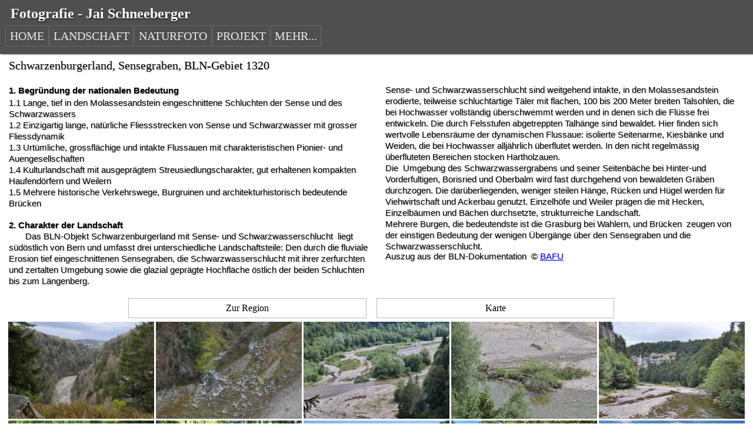

--- FILE ---
content_type: text/html
request_url: http://www.maelduin.ch/bln/mittelland/1320_Sensegraben.html
body_size: 7362
content:
<!doctype html><html><head><meta charset="utf-8"><title>BLN-Landschaft Schwarzenburgerland</title><meta name="description" content="Fotogalerie-Seiten mit BLN-Landschaften"><meta name="keywords" content="Fotografie, Naturfotografie, Landschaft, BLN,Schwarzenburgerland, Sensegraben, Schwarzwassergraben"><meta name="author" content="Jai Schneeberger"><meta name="categories" content="Fotografie, Naturfotografie, Landschaft, BLN"><meta name="generator" content="WYSIWYG Web Builder 12 - http://www.wysiwygwebbuilder.com"><meta name="viewport" content="width=device-width, initial-scale=1.0"><style>body{background-color:#FFFFFF;color:#000000;font-family:Arial;font-weight:normal;font-size:13px;line-height:1.1875;margin:0;padding:0;}</style><link href="Prod_05.css" rel="stylesheet"><style>#wb_SpacerGrid1{clear:both;position:relative;table-layout:fixed;display:table;text-align:center;width:100%;background-color:transparent;background-image:none;border:0px #CCCCCC solid;-webkit-box-sizing:border-box;-moz-box-sizing:border-box;box-sizing:border-box;}#SpacerGrid1{-webkit-box-sizing:border-box;-moz-box-sizing:border-box;box-sizing:border-box;padding:0px 0px 0px 0px;margin-right:auto;margin-left:auto;}#SpacerGrid1 .row{margin-right:0;margin-left:0;}#SpacerGrid1 > .row > .col-1{-webkit-box-sizing:border-box;-moz-box-sizing:border-box;box-sizing:border-box;font-size:0px;min-height:1px;padding-right:0px;padding-left:0px;position:relative;}#SpacerGrid1 > .row > .col-1{float:left;}#SpacerGrid1 > .row > .col-1{background-color:transparent;background-image:none;width:100%;text-align:left;}#SpacerGrid1:before,#SpacerGrid1:after,#SpacerGrid1 .row:before,#SpacerGrid1 .row:after{display:table;content:" ";}#SpacerGrid1:after,#SpacerGrid1 .row:after{clear:both;}@media (max-width: 480px){#SpacerGrid1 > .row > .col-1{float:none;width:100%;}}#wb_FootGrid1{clear:both;position:relative;table-layout:fixed;display:table;text-align:center;width:100%;background-color:transparent;background-image:none;border:0px #CCCCCC solid;-webkit-box-sizing:border-box;-moz-box-sizing:border-box;box-sizing:border-box;margin:15px 0px 0px 0px;margin-right:auto;margin-left:auto;max-width:1280px;}#FootGrid1{-webkit-box-sizing:border-box;-moz-box-sizing:border-box;box-sizing:border-box;padding:0px 15px 0px 15px;margin-right:auto;margin-left:auto;}#FootGrid1 .row{margin-right:-15px;margin-left:-15px;}#FootGrid1 > .row > .col-1,#FootGrid1 > .row > .col-2{-webkit-box-sizing:border-box;-moz-box-sizing:border-box;box-sizing:border-box;font-size:0px;min-height:1px;padding-right:15px;padding-left:15px;position:relative;}#FootGrid1 > .row > .col-1,#FootGrid1 > .row > .col-2{float:left;}#FootGrid1 > .row > .col-1{background-color:transparent;background-image:none;width:50%;text-align:left;}#FootGrid1 > .row > .col-2{background-color:transparent;background-image:none;width:50%;text-align:center;}#FootGrid1:before,#FootGrid1:after,#FootGrid1 .row:before,#FootGrid1 .row:after{display:table;content:" ";}#FootGrid1:after,#FootGrid1 .row:after{clear:both;}@media (max-width: 600px){#FootGrid1 > .row > .col-1,#FootGrid1 > .row > .col-2{float:none;width:100%;}}#wb_Text_footer div{text-align:right;white-space:nowrap;}#wb_TitelGrid1{clear:both;position:relative;table-layout:fixed;display:table;text-align:center;width:100%;background-color:transparent;background-image:none;border:0px #CCCCCC solid;-webkit-box-sizing:border-box;-moz-box-sizing:border-box;box-sizing:border-box;margin-right:auto;margin-left:auto;max-width:1280px;}#TitelGrid1{-webkit-box-sizing:border-box;-moz-box-sizing:border-box;box-sizing:border-box;padding:10px 15px 10px 15px;margin-right:auto;margin-left:auto;}#TitelGrid1 .row{margin-right:-15px;margin-left:-15px;}#TitelGrid1 > .row > .col-1{-webkit-box-sizing:border-box;-moz-box-sizing:border-box;box-sizing:border-box;font-size:0px;min-height:1px;padding-right:15px;padding-left:15px;position:relative;}#TitelGrid1 > .row > .col-1{float:left;}#TitelGrid1 > .row > .col-1{background-color:transparent;background-image:none;width:100%;text-align:left;}#TitelGrid1:before,#TitelGrid1:after,#TitelGrid1 .row:before,#TitelGrid1 .row:after{display:table;content:" ";}#TitelGrid1:after,#TitelGrid1 .row:after{clear:both;}@media (max-width: 2600px){#TitelGrid1 > .row > .col-1{float:none;width:100%;}}#wb_LayoutGrid4{clear:both;position:relative;table-layout:fixed;display:table;text-align:center;width:100%;background-color:#FFFFFF;background-image:none;border:0px #CCCCCC solid;-webkit-box-sizing:border-box;-moz-box-sizing:border-box;box-sizing:border-box;}#LayoutGrid4{-webkit-box-sizing:border-box;-moz-box-sizing:border-box;box-sizing:border-box;padding:0px 15px 0px 15px;margin-right:auto;margin-left:auto;}#LayoutGrid4 .row{margin-right:-15px;margin-left:-15px;}#LayoutGrid4 > .row > .col-1{-webkit-box-sizing:border-box;-moz-box-sizing:border-box;box-sizing:border-box;font-size:0px;min-height:1px;padding-right:15px;padding-left:15px;position:relative;}#LayoutGrid4 > .row > .col-1{float:left;}#LayoutGrid4 > .row > .col-1{background-color:transparent;background-image:none;width:100%;text-align:left;}#LayoutGrid4:before,#LayoutGrid4:after,#LayoutGrid4 .row:before,#LayoutGrid4 .row:after{display:table;content:" ";}#LayoutGrid4:after,#LayoutGrid4 .row:after{clear:both;}@media (max-width: 480px){#LayoutGrid4 > .row > .col-1{float:none;width:100%;}}#wb_Titel div{text-align:left;}#wb_BLNtextGrid{clear:both;position:relative;table-layout:fixed;display:table;text-align:center;width:100%;background-color:transparent;background-image:none;border:0px #CCCCCC solid;-webkit-box-sizing:border-box;-moz-box-sizing:border-box;box-sizing:border-box;margin-right:auto;margin-left:auto;max-width:1280px;}#BLNtextGrid{-webkit-box-sizing:border-box;-moz-box-sizing:border-box;box-sizing:border-box;padding:10px 15px 10px 15px;margin-right:auto;margin-left:auto;}#BLNtextGrid .row{margin-right:-15px;margin-left:-15px;}#BLNtextGrid > .row > .col-1,#BLNtextGrid > .row > .col-2{-webkit-box-sizing:border-box;-moz-box-sizing:border-box;box-sizing:border-box;font-size:0px;min-height:1px;padding-right:15px;padding-left:15px;position:relative;}#BLNtextGrid > .row > .col-1,#BLNtextGrid > .row > .col-2{float:left;}#BLNtextGrid > .row > .col-1{background-color:transparent;background-image:none;width:50%;text-align:left;}#BLNtextGrid > .row > .col-2{background-color:transparent;background-image:none;width:50%;text-align:left;}#BLNtextGrid:before,#BLNtextGrid:after,#BLNtextGrid .row:before,#BLNtextGrid .row:after{display:table;content:" ";}#BLNtextGrid:after,#BLNtextGrid .row:after{clear:both;}@media (max-width: 800px){#BLNtextGrid > .row > .col-1,#BLNtextGrid > .row > .col-2{float:none;width:100%;}}#wb_LayoutGrid1{clear:both;position:relative;table-layout:fixed;display:table;text-align:center;width:100%;background-color:transparent;background-image:none;border:0px #CCCCCC solid;-webkit-box-sizing:border-box;-moz-box-sizing:border-box;box-sizing:border-box;margin-right:auto;margin-left:auto;max-width:1280px;}#LayoutGrid1{-webkit-box-sizing:border-box;-moz-box-sizing:border-box;box-sizing:border-box;padding:0px 5px 0px 5px;margin-right:auto;margin-left:auto;}#LayoutGrid1 .row{margin-right:-5px;margin-left:-5px;}#LayoutGrid1 > .row > .col-1,#LayoutGrid1 > .row > .col-2,#LayoutGrid1 > .row > .col-3{-webkit-box-sizing:border-box;-moz-box-sizing:border-box;box-sizing:border-box;font-size:0px;min-height:1px;padding-right:5px;padding-left:5px;position:relative;}#LayoutGrid1 > .row > .col-1,#LayoutGrid1 > .row > .col-2,#LayoutGrid1 > .row > .col-3{float:left;}#LayoutGrid1 > .row > .col-1{background-color:transparent;background-image:none;width:16.66666667%;text-align:left;}#LayoutGrid1 > .row > .col-2{background-color:transparent;background-image:none;width:66.66666667%;text-align:left;}#LayoutGrid1 > .row > .col-3{background-color:transparent;background-image:none;width:16.66666667%;text-align:left;}#LayoutGrid1:before,#LayoutGrid1:after,#LayoutGrid1 .row:before,#LayoutGrid1 .row:after{display:table;content:" ";}#LayoutGrid1:after,#LayoutGrid1 .row:after{clear:both;}@media (max-width: 180px){#LayoutGrid1 > .row > .col-1,#LayoutGrid1 > .row > .col-2,#LayoutGrid1 > .row > .col-3{float:none;width:100%;}}#wb_CollageGrid1{clear:both;position:relative;table-layout:fixed;display:table;text-align:center;width:100%;background-color:transparent;background-image:none;border:0px #CCCCCC solid;-webkit-box-sizing:border-box;-moz-box-sizing:border-box;box-sizing:border-box;margin-right:auto;margin-left:auto;max-width:1280px;}#CollageGrid1{-webkit-box-sizing:border-box;-moz-box-sizing:border-box;box-sizing:border-box;padding:0px 10px 0px 10px;margin-right:auto;margin-left:auto;}#CollageGrid1 .row{margin-right:-10px;margin-left:-10px;}#CollageGrid1 > .row > .col-1{-webkit-box-sizing:border-box;-moz-box-sizing:border-box;box-sizing:border-box;font-size:0px;min-height:1px;padding-right:10px;padding-left:10px;position:relative;}#CollageGrid1 > .row > .col-1{float:left;}#CollageGrid1 > .row > .col-1{background-color:transparent;background-image:none;width:100%;text-align:left;}#CollageGrid1:before,#CollageGrid1:after,#CollageGrid1 .row:before,#CollageGrid1 .row:after{display:table;content:" ";}#CollageGrid1:after,#CollageGrid1 .row:after{clear:both;}@media (max-width: 600px){#CollageGrid1 > .row > .col-1{float:none;width:100%;}}#wb_BlankText1 div{text-align:left;}#Breadcrumb1{padding:8px 15px 8px 15px;list-style:none;background-color:#F5F5F5;background-image:none;border:1px #C0C0C0 solid;border-radius:4px;font-family:Arial;font-weight:normal;font-size:0;text-align:left;}#Breadcrumb1 > li{display:inline-block;font-size:13px;}#Breadcrumb1 a{color:#337AB7;text-decoration:none;}#Breadcrumb1 a:hover{color:#23527C;text-decoration:underline;}#Breadcrumb1 > .active{color:#777777;}#Breadcrumb1 > li + li:before{content:"/";padding:0 5px;color:#C0C0C0;}#Layer2{background-color:#303030;background-image:none;-moz-box-shadow:2px 0px 3px #303030;-webkit-box-shadow:2px 0px 3px #303030;box-shadow:2px 0px 3px #303030;opacity:0.85;}#wb_Titel2 div{text-align:left;}#wb_CssMenu2{border:0px #C0C0C0 solid;background-color:transparent;}#wb_CssMenu2 ul{list-style-type:none;margin:0;padding:0;}#wb_CssMenu2 li{float:left;margin:0;padding:0px 3px 0px 0px;}#wb_CssMenu2 a{display:block;float:left;color:#E6E6E6;border:1px #303030 solid;background-color:transparent;background-image:none;font-family:Verdana;font-weight:normal;font-size:20px;font-style:normal;text-decoration:none;height:32px;line-height:32px;padding:0px 6px 0px 6px;vertical-align:middle;text-align:left;-moz-box-shadow:0px 0px 1px #E6E6E6;-webkit-box-shadow:0px 0px 1px #E6E6E6;box-shadow:0px 0px 1px #E6E6E6;}#wb_CssMenu2 li:hover a,#wb_CssMenu2 a:hover,#wb_CssMenu2 .active{color:#FFFFFF;background-color:transparent;background-image:none;border:1px #E6E6E6 solid;}#wb_CssMenu2 li.firstmain{padding-left:0px;}#wb_CssMenu2 li.lastmain{padding-right:0px;}#wb_CssMenu2 li:hover,#wb_CssMenu2 li a:hover{position:relative;}#wb_CssMenu2 a.withsubmenu{padding:0 5px 0 5px;background-image:none;}#wb_CssMenu2 li:hover a.withsubmenu,#wb_CssMenu2 a.withsubmenu:hover{background-image:none;}#wb_CssMenu2 ul ul{position:absolute;left:0;top:0;visibility:hidden;width:150px;height:auto;border:none;background-color:transparent;-moz-box-shadow:0px 0px 1px #E6E6E6;-webkit-box-shadow:0px 0px 1px #E6E6E6;box-shadow:0px 0px 1px #E6E6E6;}#wb_CssMenu2 ul :hover ul{left:0px;top:34px;padding-top:0px;visibility:visible;}#wb_CssMenu2 .firstmain:hover ul{left:0px;}#wb_CssMenu2 li li{width:150px;padding:0 0px 0px 0px;border:0px #C0C0C0 solid;border-width:0 0px;}#wb_CssMenu2 li li.firstitem{border-top:0px #C0C0C0 solid;}#wb_CssMenu2 li li.lastitem{border-bottom:0px #C0C0C0 solid;}#wb_CssMenu2 ul ul a,#wb_CssMenu2 ul :hover ul a{float:none;margin:0;width:136px;height:auto;white-space:normal;padding:7px 6px 7px 6px;background-color:#E6E6E6;background-image:none;border:1px #303030 solid;color:#333333;font-family:Verdana;font-weight:normal;font-size:16px;font-style:normal;line-height:16px;text-align:left;text-decoration:none;-moz-box-shadow:none;-webkit-box-shadow:none;box-shadow:none;}#wb_CssMenu2 ul :hover ul .firstitem a{margin-top:0px;}#wb_CssMenu2 ul ul :hover a,#wb_CssMenu2 ul ul a:hover,#wb_CssMenu2 ul ul :hover ul :hover a,#wb_CssMenu2 ul ul :hover ul a:hover{background-color:#303030;background-image:none;border:1px #E6E6E6 solid;color:#FFFFFF;}#wb_CssMenu2 br{clear:both;font-size:1px;height:0;line-height:0;}#wb_ResponsiveMenu1{display:block;font-family:Verdana;font-weight:normal;text-align:left;width:100%;}#ResponsiveMenu1{background-color:#303030;height:38px;}#wb_ResponsiveMenu1 ul{list-style:none;margin:0;padding:0;position:relative;}#wb_ResponsiveMenu1 ul:after{clear:both;content:"";display:block;}#wb_ResponsiveMenu1 ul li{background-color:#303030;display:list-item;float:left;list-style:none;z-index:9999;}#wb_ResponsiveMenu1 ul li i{font-size:4px;width:4px;}#wb_ResponsiveMenu1 ul li a{color:#F5F5F5;font-family:Verdana;font-weight:normal;font-size:19px;font-style:normal;padding:6px 20px 6px 24px;text-align:center;text-decoration:none;}#wb_ResponsiveMenu1 > ul > li > a{height:26px;}.ResponsiveMenu1 a{display:block;}#wb_ResponsiveMenu1 li a:hover,#wb_ResponsiveMenu1 li .active{background-color:#000000;color:#FFFFFF;}#wb_ResponsiveMenu1 ul ul{display:none;position:absolute;top:38px;}#wb_ResponsiveMenu1 ul li:hover > ul{display:list-item;}#wb_ResponsiveMenu1 ul ul li{background-color:#7A7A7A;color:#FFFFFF;float:none;position:relative;width:230px;}#wb_ResponsiveMenu1 ul ul li a:hover,#wb_ResponsiveMenu1 ul ul li .active{background-color:#CCCCCC;color:#424242;}#wb_ResponsiveMenu1 ul ul li i{margin-right:1px;vertical-align:middle;}#wb_ResponsiveMenu1 ul ul li a{color:#FFFFFF;padding:6px 20px 6px 20px;text-align:left;vertical-align:middle;}#wb_ResponsiveMenu1 ul ul ul li{left:230px;position:relative;top:-38px;}#wb_ResponsiveMenu1 .arrow-down{display:inline-block;width:0;height:0;margin-left:2px;vertical-align:middle;border-top:4px solid #F5F5F5;border-right:4px solid transparent;border-left:4px solid transparent;border-bottom:0 dotted;}#wb_ResponsiveMenu1 .arrow-left{display:inline-block;width:0;height:0;margin-left:4px;vertical-align:middle;border-left:4px solid #FFFFFF;border-top:4px solid transparent;border-bottom:4px solid transparent;border-right:0 dotted;}#wb_ResponsiveMenu1 li a:hover .arrow-down{border-top-color:#FFFFFF;}#wb_ResponsiveMenu1 ul ul li a:hover .arrow-left,#wb_ResponsiveMenu1 ul ul li .active .arrow-left{border-left-color:#424242;}#wb_ResponsiveMenu1 .toggle,[id^=ResponsiveMenu1-submenu]{display:none;}@media all and (max-width:2600px){#wb_ResponsiveMenu1{margin:0;text-align:left;}#wb_ResponsiveMenu1 ul li a,#wb_ResponsiveMenu1 .toggle{font-size:19px;font-weight:normal;font-style:normal;padding:6px 20px 6px 20px;}#wb_ResponsiveMenu1 .toggle + a{display:none  !important;}.ResponsiveMenu1{display:none;z-index:9999;}#ResponsiveMenu1{background-color:transparent;}#wb_ResponsiveMenu1 > ul > li > a{height:auto;}#wb_ResponsiveMenu1 .toggle{display:block;background-color:#303030;color:#F5F5F5;padding:0px 20px 0px 20px;line-height:35px;text-decoration:none;border:none;}#wb_ResponsiveMenu1 .toggle:hover{background-color:#000000;color:#FFFFFF;}[id^=ResponsiveMenu1-submenu]:checked + ul{display:block  !important;}#ResponsiveMenu1-title{height:38px;line-height:38px  !important;text-align:center;}#wb_ResponsiveMenu1 ul li{display:block;width:100%;}#wb_ResponsiveMenu1 ul ul .toggle,#wb_ResponsiveMenu1 ul ul a{padding:0 40px;}#wb_ResponsiveMenu1 a:hover,#wb_ResponsiveMenu1 ul ul ul a{background-color:#7A7A7A;color:#FFFFFF;}#wb_ResponsiveMenu1 ul li ul li .toggle,#wb_ResponsiveMenu1 ul ul a{background-color:#7A7A7A;color:#FFFFFF;}#wb_ResponsiveMenu1 ul ul ul a{padding:6px 20px 6px 60px;}#wb_ResponsiveMenu1 ul li a{text-align:left;}#wb_ResponsiveMenu1 ul li a br{display:none;}#wb_ResponsiveMenu1 ul li i{margin-right:1px;}#wb_ResponsiveMenu1 ul ul{float:none;position:static;}#wb_ResponsiveMenu1 ul ul li:hover > ul,#wb_ResponsiveMenu1 ul li:hover > ul{display:none;}#wb_ResponsiveMenu1 ul ul li{display:block;width:100%;}#wb_ResponsiveMenu1 ul ul ul li{position:static;}#ResponsiveMenu1-icon{display:block;position:absolute;left:24px;top:7px;}#ResponsiveMenu1-icon span{display:block;margin-top:4px;height:2px;background-color:#F5F5F5;color:#F5F5F5;width:24px;}#wb_ResponsiveMenu1 ul li ul li .toggle:hover{background-color:#CCCCCC;color:#424242;}#wb_ResponsiveMenu1 .toggle .arrow-down{border-top-color:#F5F5F5;}#wb_ResponsiveMenu1 .toggle:hover .arrow-down,#wb_ResponsiveMenu1 li .active .arrow-down{border-top-color:#FFFFFF;}#wb_ResponsiveMenu1 ul li ul li .toggle .arrow-down{border-top-color:#FFFFFF;}#wb_ResponsiveMenu1 ul li ul li .toggle:hover .arrow-down,#wb_ResponsiveMenu1 ul li ul li .active .arrow-down{border-top-color:#424242;}}#wb_SpacerGrid2{clear:both;position:relative;table-layout:fixed;display:none;text-align:center;width:100%;background-color:#FFFFFF;background-image:none;border:0px #CCCCCC solid;-webkit-box-sizing:border-box;-moz-box-sizing:border-box;box-sizing:border-box;}#SpacerGrid2{-webkit-box-sizing:border-box;-moz-box-sizing:border-box;box-sizing:border-box;padding:10px 15px 10px 15px;margin-right:auto;margin-left:auto;}#SpacerGrid2 .row{margin-right:-15px;margin-left:-15px;}#SpacerGrid2 > .row > .col-1{-webkit-box-sizing:border-box;-moz-box-sizing:border-box;box-sizing:border-box;font-size:0px;min-height:1px;padding-right:15px;padding-left:15px;position:relative;}#SpacerGrid2 > .row > .col-1{float:left;}#SpacerGrid2 > .row > .col-1{background-color:transparent;background-image:none;width:100%;text-align:left;}#SpacerGrid2:before,#SpacerGrid2:after,#SpacerGrid2 .row:before,#SpacerGrid2 .row:after{display:table;content:" ";}#SpacerGrid2:after,#SpacerGrid2 .row:after{clear:both;}@media (max-width: 600px){#SpacerGrid2 > .row > .col-1{float:none;width:100%;}}#wb_Text1{background-color:transparent;background-image:none;border:0px #000000 solid;padding:0;margin:0;text-align:left;}#wb_Text1 div{text-align:left;}#wb_BLNMenu2{border:0px #C0C0C0 solid;background-color:transparent;margin:10px 0px 6px 0px;}#wb_BLNMenu2 ul{list-style-type:none;margin:0;padding:0;}#wb_BLNMenu2 li{float:left;margin:0;padding:0px 0px 0px 0px;width:49.99%;}#wb_BLNMenu2 a{display:block;float:left;color:#000000;border:1px #BEBEBE solid;background-color:#FFFFFF;background-image:none;font-family:Tahoma;font-weight:normal;font-size:16px;font-style:normal;text-decoration:none;width:92.64%;height:32px;padding:0px 6px 0px 6px;vertical-align:middle;line-height:32px;text-align:center;-moz-box-shadow:0px 0px 1px #E6E6E6;-webkit-box-shadow:0px 0px 1px #E6E6E6;box-shadow:0px 0px 1px #E6E6E6;}#wb_BLNMenu2 li:hover a,#wb_BLNMenu2 a:hover{color:#000000;background-color:#A9A9A9;background-image:none;border:1px #606060 solid;}#wb_BLNMenu2 li.firstmain{padding-left:0px;}#wb_BLNMenu2 li.lastmain{padding-right:0px;}#wb_BLNMenu2 br{clear:both;font-size:1px;height:0;line-height:0;}#wb_Text2 div{text-align:left;white-space:nowrap;}#wb_Text3 div{text-align:left;white-space:nowrap;}#PageFooter1{background-color:#F5F5F5;background-image:none;-moz-box-sizing:border-box;box-sizing:border-box;}#wb_BLNMenu2{display:inline-block;width:100%;z-index:6;}#wb_uid1{color:#000000;font-family:Verdana;font-size:20px;}#wb_uid2{color:#000000;font-family:Arial;font-size:15px;line-height:22px;}#wb_uid3{color:#000000;font-family:Times New Roman;font-size:15px;line-height:19px;}#wb_Extension1{display:inline-block;width:100%;z-index:7;}#wb_uid4{color:#000000;font-family:Arial;font-size:15px;line-height:19px;}#wb_uid5{color:#000000;font-family:Arial;font-size:15px;line-height:18px;}#Layer2{position:fixed;text-align:left;left:0px;top:0px;width:2100px;height:92px;z-index:11;}#wb_uid6{color:#000000;font-family:Arial;font-size:15px;line-height:19px;}#wb_uid7{color:#000000;font-family:Arial;font-size:15px;line-height:19px;}#wb_uid8{color:#000000;font-family:Arial;font-size:15px;line-height:16px;}#wb_uid10{color:#FFFFFF;font-family:Verdana;font-size:21px;}#wb_uid9{color:#FFFFFF;font-family:Palatino Linotype;font-size:24px;}#wb_uid11{color:#000000;font-family:Arial;font-size:13px;height:100%;}#wb_Titel2{position:absolute;left:0px;top:9px;width:400px;height:32px;z-index:9;}#PageFooter1{display:inline-block;position:relative;overflow:hidden;text-align:left;width:100%;height:66px;z-index:23;}#wb_CssMenu2{position:absolute;left:10px;top:44px;width:645px;height:42px;z-index:10;}#wb_Breadcrumb1{display:inline-block;width:100%;height:100%;z-index:13;vertical-align:top;}#wb_ResponsiveMenu1{position:absolute;left:512px;top:10px;width:161px;height:38px;visibility:hidden;z-index:8;}#wb_uid0{color:#000000;font-family:Arial;font-size:13px;}@media only screen and (max-width: 700px){body{background-color:#FFFFFF;background-image:none;}#wb_SpacerGrid1{visibility:visible;display:table;}#wb_SpacerGrid1{margin-top:0px;margin-bottom:0px;}#SpacerGrid1{padding:0px 0px 0px 0px;}#SpacerGrid1 .row{margin-right:-0px;margin-left:-0px;}#SpacerGrid1 > .row > .col-1{padding-right:0px;padding-left:0px;}#SpacerGrid1 > .row > .col-1{display:block;width:100%;text-align:left;}#wb_FootGrid1{visibility:visible;display:table;}#wb_FootGrid1{margin-top:15px;margin-bottom:0px;}#FootGrid1{padding:0px 0px 0px 0px;}#FootGrid1 .row{margin-right:-0px;margin-left:-0px;}#FootGrid1 > .row > .col-1,#FootGrid1 > .row > .col-2{padding-right:0px;padding-left:0px;}#FootGrid1 > .row > .col-1{display:block;width:58.33333333%;text-align:left;}#FootGrid1 > .row > .col-2{display:block;width:41.66666667%;text-align:center;}#wb_Text_footer{visibility:visible;display:block;}#wb_Text_footer{margin:10px 0px 0px 0px;padding:10px 0px 10px 0px;}#wb_TitelGrid1{visibility:visible;display:table;}#wb_TitelGrid1{margin-top:0px;margin-bottom:0px;}#TitelGrid1{padding:10px 15px 10px 15px;}#TitelGrid1 .row{margin-right:-15px;margin-left:-15px;}#TitelGrid1 > .row > .col-1{padding-right:15px;padding-left:15px;}#TitelGrid1 > .row > .col-1{display:block;width:100%;text-align:left;}#wb_LayoutGrid4{visibility:visible;display:table;font-size:13px;}#wb_LayoutGrid4{margin-top:0px;margin-bottom:0px;}#LayoutGrid4{padding:0px 15px 0px 15px;}#LayoutGrid4 .row{margin-right:-15px;margin-left:-15px;}#LayoutGrid4 > .row > .col-1{padding-right:15px;padding-left:15px;}#LayoutGrid4 > .row > .col-1{display:block;width:100%;text-align:left;}#wb_Titel{visibility:visible;display:block;}#wb_Titel{margin:0px 0px 0px 0px;padding:0px 0px 0px 0px;}#wb_BLNtextGrid{visibility:visible;display:table;font-size:13px;}#wb_BLNtextGrid{margin-top:0px;margin-bottom:0px;}#BLNtextGrid{padding:10px 15px 10px 15px;}#BLNtextGrid .row{margin-right:-15px;margin-left:-15px;}#BLNtextGrid > .row > .col-1,#BLNtextGrid > .row > .col-2{padding-right:15px;padding-left:15px;}#BLNtextGrid > .row > .col-1{display:block;width:100%;text-align:left;}#BLNtextGrid > .row > .col-2{display:block;width:100%;text-align:left;}#wb_LayoutGrid1{visibility:visible;display:table;font-size:13px;}#wb_LayoutGrid1{margin-top:0px;margin-bottom:0px;}#LayoutGrid1{padding:0px 5px 0px 5px;}#LayoutGrid1 .row{margin-right:-5px;margin-left:-5px;}#LayoutGrid1 > .row > .col-1,#LayoutGrid1 > .row > .col-2,#LayoutGrid1 > .row > .col-3{padding-right:5px;padding-left:5px;}#LayoutGrid1 > .row > .col-1{display:block;width:8.33333333%;text-align:left;}#LayoutGrid1 > .row > .col-2{display:block;width:83.33333333%;text-align:left;}#LayoutGrid1 > .row > .col-3{display:block;width:8.33333333%;text-align:left;}#wb_CollageGrid1{visibility:visible;display:table;font-size:13px;}#wb_CollageGrid1{margin-top:0px;margin-bottom:0px;}#CollageGrid1{padding:0px 10px 0px 10px;}#CollageGrid1 .row{margin-right:-10px;margin-left:-10px;}#CollageGrid1 > .row > .col-1{padding-right:10px;padding-left:10px;}#CollageGrid1 > .row > .col-1{display:block;width:100%;text-align:left;}#wb_BlankText1{visibility:visible;display:block;}#wb_BlankText1{margin:0px 0px 0px 0px;padding:0px 0px 0px 0px;}#wb_Breadcrumb1{width:380px;height:33px;visibility:visible;display:inline-block;}#MasterObjects1{left:0px;top:0px;width:700px;height:92px;visibility:visible;display:inline;}#Layer2{width:700px;height:92px;visibility:visible;display:inline;font-size:13px;border:0px #303030 solid;-moz-box-shadow:2px 1px 3px #303030;-webkit-box-shadow:2px 1px 3px #303030;box-shadow:2px 1px 3px #303030;}#wb_Titel2{left:0px;top:10px;width:390px;height:32px;visibility:visible;display:inline;}#wb_Titel2{margin:0px 0px 0px 0px;padding:0px 0px 0px 0px;}#wb_CssMenu2{left:10px;top:40px;width:690px;height:42px;visibility:hidden;display:none;}#wb_CssMenu2 li{}#wb_CssMenu2 a{color:#FFFFFF;border:0px #FFFFFF none;background-color:#FFFFFF;background-image:none;font-family:Arial;font-weight:normal;font-size:8px;font-style:normal;text-decoration:none;height:32px;line-height:32px;}#wb_CssMenu2 li:hover a,#wb_CssMenu2 a:hover,#wb_CssMenu2 .active{color:#FFFFFF;background-color:#FFFFFF;background-image:none;border:1px #FFFFFF none;}#wb_CssMenu2 a.withsubmenu{padding:0 5px 0 5px;}#wb_CssMenu2 ul :hover ul{left:0px;top:34px;padding-top:0px;visibility:visible;}#wb_CssMenu2 .firstmain:hover ul{left:0px;}#wb_CssMenu2 li li{width:150px;}#wb_CssMenu2 ul ul a,#wb_CssMenu2 ul :hover ul a{width:136px;padding:11px 6px 11px 6px;background-color:#FFFFFF;border:1px #FFFFFF solid;color:#FFFFFF;font-family:;font-weight:normal;font-size:8px;font-style:normal;line-height:8px;text-decoration:none;}#wb_CssMenu2 ul ul :hover a,#wb_CssMenu2 ul ul a:hover,#wb_CssMenu2 ul ul :hover ul :hover a,#wb_CssMenu2 ul ul :hover ul a:hover{background-color:#FFFFFF;border:1px #FFFFFF solid;color:#FFFFFF;}#wb_ResponsiveMenu1{left:0px;top:46px;width:266px;height:38px;visibility:visible;display:inline;}#wb_ResponsiveMenu1 ul ul li{background-color:#606060;color:#FFFFFF;}#wb_ResponsiveMenu1 ul ul li a{color:#FFFFFF;}#wb_ResponsiveMenu1 .arrow-left{border-left:4px solid #FFFFFF;}#wb_ResponsiveMenu1 ul ul li a:hover,#wb_ResponsiveMenu1 ul ul li .active{background-color:#191919;color:#FFFFFF;}#wb_ResponsiveMenu1 ul ul li a:hover .arrow-left,#wb_ResponsiveMenu1 ul ul li .active .arrow-left{border-left-color:#FFFFFF;}#wb_ResponsiveMenu1 a:hover,#wb_ResponsiveMenu1 ul ul ul a{background-color:#606060;color:#FFFFFF;}#wb_ResponsiveMenu1 ul li ul li .toggle,#wb_ResponsiveMenu1 ul ul a{background-color:#606060;color:#FFFFFF;}#wb_ResponsiveMenu1 ul li ul li .toggle .arrow-down{border-top-color:#FFFFFF;}#wb_ResponsiveMenu1 ul li ul li .toggle:hover{background-color:#191919;color:#FFFFFF;}#wb_ResponsiveMenu1 ul li ul li .toggle:hover .arrow-down,#wb_ResponsiveMenu1 ul li ul li .active .arrow-down{border-top-color:#FFFFFF;}#wb_SpacerGrid2{visibility:visible;display:table;}#wb_SpacerGrid2{margin-top:0px;margin-bottom:0px;}#SpacerGrid2{padding:10px 15px 10px 15px;}#SpacerGrid2 .row{margin-right:-15px;margin-left:-15px;}#SpacerGrid2 > .row > .col-1{padding-right:15px;padding-left:15px;}#SpacerGrid2 > .row > .col-1{display:block;width:100%;text-align:left;}#wb_Text1{visibility:visible;display:block;}#wb_Text1{margin:0px 0px 0px 0px;padding:0px 0px 0px 0px;}#wb_BLNMenu2{visibility:visible;display:inline-block;}#wb_BLNMenu2 li{width:49.99%;}#wb_BLNMenu2 a{color:#000000;border:1px #BEBEBE solid;background-color:#FFFFFF;background-image:none;font-family:Tahoma;font-weight:normal;font-size:16px;font-style:normal;text-decoration:none;width:89.79%;height:32px;padding:0px 6px 0px 6px;line-height:32px;-moz-box-shadow:0px 0px 1px #E6E6E6;-webkit-box-shadow:0px 0px 1px #E6E6E6;box-shadow:0px 0px 1px #E6E6E6;}#wb_BLNMenu2 li:hover a,#wb_BLNMenu2 a:hover{color:#000000;background-color:#A9A9A9;background-image:none;border:1px #606060 solid;}#wb_Extension1{visibility:visible;display:block;}#wb_Text2{visibility:visible;display:block;}#wb_Text2{margin:0px 0px 10px 10px;padding:0px 0px 0px 0px;}#wb_Text3{visibility:visible;display:block;}#wb_Text3{margin:0px 0px 10px 10px;padding:0px 0px 0px 0px;}#PageFooter1{height:96px;visibility:visible;}#PageFooter1{width:100%;}}@media only screen and (max-width: 480px){body{background-color:#FFFFFF;background-image:none;}#wb_SpacerGrid1{visibility:visible;display:table;}#wb_SpacerGrid1{margin-top:0px;margin-bottom:0px;}#SpacerGrid1{padding:0px 0px 0px 0px;}#SpacerGrid1 .row{margin-right:-0px;margin-left:-0px;}#SpacerGrid1 > .row > .col-1{padding-right:0px;padding-left:0px;}#SpacerGrid1 > .row > .col-1{display:block;width:100%;text-align:left;}#wb_FootGrid1{visibility:visible;display:table;}#wb_FootGrid1{margin-top:15px;margin-bottom:0px;}#FootGrid1{padding:0px 0px 0px 0px;}#FootGrid1 .row{margin-right:-0px;margin-left:-0px;}#FootGrid1 > .row > .col-1,#FootGrid1 > .row > .col-2{padding-right:0px;padding-left:0px;}#FootGrid1 > .row > .col-1{display:block;width:100%;text-align:left;}#FootGrid1 > .row > .col-2{display:block;width:100%;text-align:center;}#wb_Text_footer{visibility:visible;display:block;}#wb_Text_footer{margin:10px 0px 0px 0px;padding:10px 0px 10px 0px;}#wb_TitelGrid1{visibility:visible;display:table;}#wb_TitelGrid1{margin-top:0px;margin-bottom:0px;}#TitelGrid1{padding:10px 15px 10px 15px;}#TitelGrid1 .row{margin-right:-15px;margin-left:-15px;}#TitelGrid1 > .row > .col-1{padding-right:15px;padding-left:15px;}#TitelGrid1 > .row > .col-1{display:block;width:100%;text-align:left;}#wb_LayoutGrid4{visibility:hidden;display:none;}#wb_LayoutGrid4{margin-top:0px;margin-bottom:0px;}#LayoutGrid4{padding:0px 15px 0px 15px;}#LayoutGrid4 .row{margin-right:-15px;margin-left:-15px;}#LayoutGrid4 > .row > .col-1{padding-right:15px;padding-left:15px;}#LayoutGrid4 > .row > .col-1{display:block;width:100%;text-align:left;}#wb_Titel{visibility:visible;display:block;}#wb_Titel{margin:0px 0px 0px 0px;padding:0px 0px 0px 0px;}#wb_BLNtextGrid{visibility:visible;display:table;}#wb_BLNtextGrid{margin-top:0px;margin-bottom:0px;}#BLNtextGrid{padding:10px 15px 10px 15px;}#BLNtextGrid .row{margin-right:-15px;margin-left:-15px;}#BLNtextGrid > .row > .col-1,#BLNtextGrid > .row > .col-2{padding-right:15px;padding-left:15px;}#BLNtextGrid > .row > .col-1{display:block;width:100%;text-align:left;}#BLNtextGrid > .row > .col-2{display:block;width:100%;text-align:left;}#wb_LayoutGrid1{visibility:visible;display:table;}#wb_LayoutGrid1{margin-top:0px;margin-bottom:0px;}#LayoutGrid1{padding:0px 5px 0px 5px;}#LayoutGrid1 .row{margin-right:-5px;margin-left:-5px;}#LayoutGrid1 > .row > .col-1,#LayoutGrid1 > .row > .col-2,#LayoutGrid1 > .row > .col-3{padding-right:5px;padding-left:5px;}#LayoutGrid1 > .row > .col-1{display:none;width:0;text-align:left;}#LayoutGrid1 > .row > .col-2{display:block;width:100%;text-align:left;}#LayoutGrid1 > .row > .col-3{display:none;width:0;text-align:left;}#wb_CollageGrid1{visibility:visible;display:table;}#wb_CollageGrid1{margin-top:0px;margin-bottom:0px;}#CollageGrid1{padding:0px 10px 0px 10px;}#CollageGrid1 .row{margin-right:-10px;margin-left:-10px;}#CollageGrid1 > .row > .col-1{padding-right:10px;padding-left:10px;}#CollageGrid1 > .row > .col-1{display:block;width:100%;text-align:left;}#wb_BlankText1{visibility:visible;display:block;}#wb_BlankText1{margin:0px 0px 0px 0px;padding:0px 0px 0px 0px;}#wb_Breadcrumb1{width:380px;height:33px;visibility:visible;display:inline-block;}#MasterObjects1{left:0px;top:0px;width:679px;height:93px;visibility:visible;display:inline;}#Layer2{width:679px;height:92px;visibility:visible;display:inline;font-size:8px;background-color:#303030;background-image:none;background-image:none;border:0px #CCCCCC solid;opacity:0.85;-moz-box-shadow:2px 0px 3px #303030;-webkit-box-shadow:2px 0px 3px #303030;box-shadow:2px 0px 3px #303030;}#wb_Titel2{left:0px;top:9px;width:390px;height:32px;visibility:visible;display:inline;}#wb_Titel2{margin:0px 0px 0px 0px;padding:0px 0px 0px 0px;}#wb_CssMenu2{left:10px;top:39px;width:669px;height:39px;visibility:hidden;display:none;}#wb_CssMenu2 li{}#wb_CssMenu2 a{color:#FFFFFF;border:0px #FFFFFF none;background-color:#FFFFFF;background-image:none;font-family:Arial;font-weight:normal;font-size:8px;font-style:normal;text-decoration:none;height:32px;line-height:32px;}#wb_CssMenu2 li:hover a,#wb_CssMenu2 a:hover,#wb_CssMenu2 .active{color:#FFFFFF;background-color:#FFFFFF;background-image:none;border:1px #FFFFFF none;}#wb_CssMenu2 a.withsubmenu{padding:0 5px 0 5px;}#wb_CssMenu2 ul :hover ul{left:0px;top:34px;padding-top:0px;visibility:visible;}#wb_CssMenu2 .firstmain:hover ul{left:0px;}#wb_CssMenu2 li li{width:150px;}#wb_CssMenu2 ul ul a,#wb_CssMenu2 ul :hover ul a{width:136px;padding:11px 6px 11px 6px;background-color:#FFFFFF;border:1px #FFFFFF solid;color:#FFFFFF;font-family:;font-weight:normal;font-size:8px;font-style:normal;line-height:8px;text-decoration:none;}#wb_CssMenu2 ul ul :hover a,#wb_CssMenu2 ul ul a:hover,#wb_CssMenu2 ul ul :hover ul :hover a,#wb_CssMenu2 ul ul :hover ul a:hover{background-color:#FFFFFF;border:1px #FFFFFF solid;color:#FFFFFF;}#wb_ResponsiveMenu1{left:0px;top:45px;width:265px;height:38px;visibility:visible;display:inline;}#wb_SpacerGrid2{visibility:visible;display:table;}#wb_SpacerGrid2{margin-top:0px;margin-bottom:0px;}#SpacerGrid2{padding:10px 15px 10px 15px;}#SpacerGrid2 .row{margin-right:-15px;margin-left:-15px;}#SpacerGrid2 > .row > .col-1{padding-right:15px;padding-left:15px;}#SpacerGrid2 > .row > .col-1{display:block;width:100%;text-align:left;}#wb_Text1{visibility:visible;display:block;}#wb_Text1{margin:0px 0px 0px 0px;padding:0px 0px 0px 0px;}#wb_BLNMenu2{visibility:visible;display:inline-block;}#wb_BLNMenu2 li{width:49.99%;}#wb_BLNMenu2 a{color:#000000;border:1px #BEBEBE solid;background-color:#FFFFFF;background-image:none;font-family:Tahoma;font-weight:normal;font-size:16px;font-style:normal;text-decoration:none;width:89.33%;height:32px;padding:0px 6px 0px 6px;line-height:32px;-moz-box-shadow:0px 0px 1px #E6E6E6;-webkit-box-shadow:0px 0px 1px #E6E6E6;box-shadow:0px 0px 1px #E6E6E6;}#wb_BLNMenu2 li:hover a,#wb_BLNMenu2 a:hover{color:#000000;background-color:#A9A9A9;background-image:none;border:1px #606060 solid;}#wb_Extension1{visibility:visible;display:block;}#wb_Text2{visibility:visible;display:block;}#wb_Text2{margin:0px 0px 0px 10px;padding:0px 0px 10px 0px;}#wb_Text3{visibility:visible;display:block;}#wb_Text3{margin:0px 0px 10px 10px;padding:0px 0px 0px 0px;}#PageFooter1{height:96px;visibility:visible;}#PageFooter1{width:100%;}}</style><script src="jquery-1.12.4.min.js"></script><link rel="stylesheet" href="unitegallery/unite-gallery.css"/><script src="unitegallery/unitegallery.min.js"></script><script src="unitegallery/ug-theme-tiles.js"></script><script>
$(document).ready(function()
{
   $("#wb_ResponsiveMenu1 ul li a").click(function(event)
   {
      $("#wb_ResponsiveMenu1 input").prop("checked", false);
   });
   $('#Extension1').unitegallery({ 
      slider_transition: 'fade',
      gallery_play_interval: 3000,
      lightbox_type: 'wide',
      theme_panel_position: 'bottom',
      thumb_width: 180,
      thumb_height: 120,
      strip_space_between_thumbs: 6,
      tile_enable_textpanel: true
   });
});
</script></head><body><div id="wb_SpacerGrid1"><div id="SpacerGrid1"><div class="row"><div class="col-1"><div id="wb_Text1"><span id="wb_uid0">&nbsp; <br><br><br><br><br>&nbsp; <br></span></div></div></div></div></div><div id="wb_TitelGrid1"><div id="TitelGrid1"><div class="row"><div class="col-1"><div id="wb_Titel" class="_shadow"><span id="wb_uid1">Schwarzenburgerland, Sensegraben, BLN-Gebiet 1320</span></div></div></div></div></div><div id="wb_BLNtextGrid"><div id="BLNtextGrid"><div class="row"><div class="col-1"><div id="wb_Text2" class="_shadow"><span id="wb_uid2"><strong>1. Begründung der nationalen Bedeutung </strong></span><span id="wb_uid3"><br></span><span id="wb_uid4">1.1 Lange, tief in den Molassesandstein eingeschnittene Schluchten der Sense und des Schwarzwassers<br>1.2 Einzigartig lange, natürliche Fliessstrecken von Sense und Schwarzwasser mit grosser Fliessdynamik<br>1.3 Urtümliche, grossflächige und intakte Flussauen mit charakteristischen Pionier- und Auengesellschaften<br>1.4 Kulturlandschaft mit ausgeprägtem Streusiedlungscharakter, gut erhaltenen kompakten Haufendörfern und Weilern<br>1.5 Mehrere historische Verkehrswege, Burgruinen und architekturhistorisch bedeutende Brücken <br><br></span><span id="wb_uid5"><strong>2. Charakter der Landschaft<br></strong></span><span id="wb_uid6">&nbsp;&nbsp; &nbsp;&nbsp;&nbsp; Das BLN-Objekt Schwarzenburgerland mit Sense- und Schwarzwasserschlucht&nbsp; liegt südöstlich von Bern und umfasst drei unterschiedliche Landschaftsteile: Den durch die fluviale Erosion tief eingeschnittenen Sensegraben, die Schwarzwasserschlucht mit ihrer zerfurchten und zertalten Umgebung sowie die glazial geprägte Hochfläche östlich der beiden Schluchten bis zum Längenberg. </span></div></div><div class="col-2"><div id="wb_Text3" class="_shadow"><span id="wb_uid7">Sense- und Schwarzwasserschlucht sind weitgehend intakte, in den Molassesandstein erodierte, teilweise schluchtartige Täler mit flachen, 100 bis 200 Meter breiten Talsohlen, die bei Hochwasser vollständig überschwemmt werden und in denen sich die Flüsse frei entwickeln. Die durch Felsstufen abgetreppten Talhänge sind bewaldet. Hier finden sich wertvolle Lebensräume der dynamischen Flussaue: isolierte Seitenarme, Kiesbänke und Weiden, die bei Hochwasser alljährlich überflutet werden. In den nicht regelmässig überfluteten Bereichen stocken Hartholzauen.<br>Die&nbsp; Umgebung des Schwarzwassergrabens und seiner Seitenbäche bei Hinter-und Vorderfultigen, Borisried und Oberbalm wird fast durchgehend von bewaldeten Gräben durchzogen. Die darüberliegenden, weniger steilen Hänge, Rücken und Hügel werden für Viehwirtschaft und Ackerbau genutzt. Einzelhöfe und Weiler prägen die mit Hecken, Einzelbäumen und Bächen durchsetzte, strukturreiche Landschaft. <br>Mehrere Burgen, die bedeutendste ist die Grasburg bei Wahlern, und Brücken&nbsp; zeugen von der einstigen Bedeutung der wenigen Übergänge über den Sensegraben und die Schwarzwasserschlucht.<br></span><span id="wb_uid8">Auszug aus der BLN-Dokumentation&nbsp; © <a href="https://www.bafu.admin.ch/bafu/de/home/themen/landschaft/fachinformationen/landschaftsqualitaet-erhalten-und-entwickeln/landschaften-von-nationaler-bedeutung/bundesinventar-der-landschaften-und-naturdenkmaeler-von-national/beschreibungen-der-bln-objekte.html" target="_blank">BAFU</a></span></div></div></div></div></div><div id="wb_LayoutGrid1"><div id="LayoutGrid1"><div class="row"><div class="col-1"></div><div class="col-2"><div id="wb_BLNMenu2"><ul><li class="firstmain"><a href="./../Mittelland_Z.html" target="_self">Zur&nbsp;Region</a></li><li><a href="https://map.wanderland.ch/?lang=de&bgLayer=pk&season=summer&resolution=10&E=2595530&N=1187420&layers=Wanderland" target="_blank">Karte</a></li></ul></div></div><div class="col-3"></div></div></div></div><div id="wb_CollageGrid1"><div id="CollageGrid1"><div class="row"><div class="col-1"><div id="wb_Extension1"><div id="Extension1" style="display:none;"><img alt="Sensegraben" src="images/1320_001 Sensegraben_thb.jpg" data-image="images/1320_001 Sensegraben.jpg" data-description="" data-type="image"><img alt="Sensegraben, wie ein Flugbild" src="images/1320_002 Sensegraben_thb.jpg" data-image="images/1320_002 Sensegraben.jpg" data-description="" data-type="image"><img alt="Sensegraben mit Auwald" src="images/1320_004 Sensegraben_thb.jpg" data-image="images/1320_004 Sensegraben.jpg" data-description="" data-type="image"><img alt="Sensegraben mit Totholz" src="images/1320_006 Sensegraben_thb.jpg" data-image="images/1320_006 Sensegraben.jpg" data-description="" data-type="image"><img alt="Sensegraben mit Sandsteinklippen" src="images/1320_007 Sensegraben_thb.jpg" data-image="images/1320_007 Sensegraben.jpg" data-description="" data-type="image"><img alt="Sense-Auwald" src="images/1320_008 Sense-Auwald_thb.jpg" data-image="images/1320_008 Sense-Auwald.jpg" data-description="" data-type="image"><img alt="Sense-Auwald" src="images/1320_009 Sense-Auwald_thb.jpg" data-image="images/1320_009 Sense-Auwald.jpg" data-description="" data-type="image"><img alt="Sense-Altlauf" src="images/1320_010 Sense-Altlauf_thb.jpg" data-image="images/1320_010 Sense-Altlauf.jpg" data-description="" data-type="image"><img alt="Sense Badepool" src="images/1320_012 Sense_thb.jpg" data-image="images/1320_012 Sense.jpg" data-description="" data-type="image"><img alt="Sense, Grasburg" src="images/1320_014 Grasburg_thb.jpg" data-image="images/1320_014 Grasburg.jpg" data-description="" data-type="image"><img alt="Grasburg" src="images/1320_015 Grasburg_thb.jpg" data-image="images/1320_015 Grasburg.jpg" data-description="" data-type="image"><img alt="Teilstück vom Jakobsweg" src="images/1320_016 Jakobsweg_thb.jpg" data-image="images/1320_016 Jakobsweg.jpg" data-description="" data-type="image"><img alt="Schwarzenburgerland" src="images/1320_018 Schwarzenburgerland_thb.jpg" data-image="images/1320_018 Schwarzenburgerland.jpg" data-description="" data-type="image"><img alt="Schwarzenburgerland" src="images/1320_019 Schwarzenburgerland_thb.jpg" data-image="images/1320_019 Schwarzenburgerland.jpg" data-description="" data-type="image"><img alt="Schwandbachbrücke" src="images/1320_020 Schwandbachbruecke_thb.jpg" data-image="images/1320_020 Schwandbachbruecke.jpg" data-description="" data-type="image"><img alt="Schwarzwasser" src="images/1320_022 Schwarzwasser_thb.jpg" data-image="images/1320_022 Schwarzwasser.jpg" data-description="" data-type="image"><img alt="Sandsteinrillen" src="images/1320_023 Sandsteinrillen_thb.jpg" data-image="images/1320_023 Sandsteinrillen.jpg" data-description="" data-type="image"><img alt="Little Grand Canyon" src="images/1320_025 Little Grand Canyon_thb.jpg" data-image="images/1320_025 Little Grand Canyon.jpg" data-description="" data-type="image"><img alt="Schwarzwasser - Auwald" src="images/1320_027 Schwarzwasser - Auwald_thb.jpg" data-image="images/1320_027 Schwarzwasser - Auwald.jpg" data-description="" data-type="image"><img alt="Schwarzwasser-Ansicht" src="images/1320_028 Schwarzwasser-Ansicht_thb.jpg" data-image="images/1320_028 Schwarzwasser-Ansicht.jpg" data-description="" data-type="image"><img alt="Sandsteinklippe" src="images/1320_030 Sandsteinklippe_thb.jpg" data-image="images/1320_030 Sandsteinklippe.jpg" data-description="" data-type="image"><img alt="Herbstwald - Schwarzwasser" src="images/1320_031 Herbstwald - Schwarzwasser_thb.jpg" data-image="images/1320_031 Herbstwald - Schwarzwasser.jpg" data-description="" data-type="image"><img alt="Herbstwald - Schwarzwasser" src="images/1320_032 Herbstwald - Schwarzwasser_thb.jpg" data-image="images/1320_032 Herbstwald - Schwarzwasser.jpg" data-description="" data-type="image"><img alt="Herbstwald - Schwarzwasser" src="images/1320_034 Schwarzwasser - Herbst_thb.jpg" data-image="images/1320_034 Schwarzwasser - Herbst.jpg" data-description="" data-type="image"><img alt="Winter im Graben" src="images/1320_040 Winter im Graben_thb.jpg" data-image="images/1320_040 Winter im Graben.jpg" data-description="" data-type="image"><img alt="Schwarzwasser Winteransicht" src="images/1320_042 Schwarzwasser Winteransicht_thb.jpg" data-image="images/1320_042 Schwarzwasser Winteransicht.jpg" data-description="" data-type="image"><img alt="Schwarzwasser Winteransicht" src="images/1320_044 Schwarzwasser Winteransicht_thb.jpg" data-image="images/1320_044 Schwarzwasser Winteransicht.jpg" data-description="" data-type="image"></div></div></div></div></div></div><nav id="Layer2"><div id="wb_ResponsiveMenu1"><label class="toggle" for="ResponsiveMenu1-submenu" id="ResponsiveMenu1-title">Menü<span id="ResponsiveMenu1-icon"><span>&nbsp;</span><span>&nbsp;</span><span>&nbsp;</span></span></label><input type="checkbox" id="ResponsiveMenu1-submenu"><ul class="ResponsiveMenu1" id="ResponsiveMenu1"><li><a href="./../../index.html">HOME</a></li><li><label for="ResponsiveMenu1-submenu-0" class="toggle">LANDSCHAFT<b class="arrow-down"></b></label><a href="./../BLN_main.html">LANDSCHAFT<b class="arrow-down"></b></a><input type="checkbox" id="ResponsiveMenu1-submenu-0"><ul><li><a href="./../Alpen_Nord.html">Alpennordhang</a></li><li><a href="./../Jura_Nord.html">Jura&nbsp;Nord</a></li><li><a href="./../Jura_Sued.html">Jura&nbsp;S&#252;d</a></li><li><a href="./../Mittelland_W.html">Mittelland&nbsp;West</a></li><li><a href="./../Mittelland_Z.html">Mittelland&nbsp;Zentral</a></li><li><a href="./../Tessin.html">Tessin</a></li><li><a href="./../Wallis.html">Wallis</a></li></ul></li><li><a href="./../../mehr/Natur_main.html">NATURFOTO</a></li><li><label for="ResponsiveMenu1-submenu-1" class="toggle">PROJEKT<b class="arrow-down"></b></label><a href="#">PROJEKT<b class="arrow-down"></b></a><input type="checkbox" id="ResponsiveMenu1-submenu-1"><ul><li><a href="./../../BLN_Projekt.html">BLN-Projekt</a></li><li><a href="./../../Exkursionen.html">Exkursionen</a></li></ul></li><li><label for="ResponsiveMenu1-submenu-2" class="toggle">MEHR...<b class="arrow-down"></b></label><a href="#">MEHR...<b class="arrow-down"></b></a><input type="checkbox" id="ResponsiveMenu1-submenu-2"><ul><li><a href="./../../mehr/Stadt_main.html">Stadtfoto</a></li><li><a href="./../../Kontakt.html">&#220;ber&nbsp;mich</a></li><li><a href="./../../Sitemap.html">Sitemap</a></li></ul></li></ul></div><div id="wb_Titel2" class="site_title"><span id="wb_uid9"><strong>&nbsp;&nbsp; Fotografie - Jai Schneeberger</strong></span></div><div id="wb_CssMenu2"><ul><li class="firstmain"><a href="./../../index.html" target="_self">HOME</a></li><li><a class="withsubmenu" href="#" target="_self">LANDSCHAFT</a><ul><li class="firstitem"><a href="./../Alpen_Nord.html" target="_self">Alpennordhang</a></li><li><a href="./../Jura_Nord.html" target="_self">Jura&nbsp;Nord</a></li><li><a href="./../Jura_Sued.html" target="_self">Jura&nbsp;S&#252;d</a></li><li><a href="./../Mittelland_W.html" target="_self">Mittelland&nbsp;West</a></li><li><a href="./../Mittelland_Z.html" target="_self">Mittelland&nbsp;Zentral</a></li><li><a href="./../Tessin.html" target="_self">Tessin</a></li><li class="lastitem"><a href="./../Wallis.html" target="_self">Wallis</a></li></ul></li><li><a href="./../../mehr/Natur_main.html" target="_self">NATURFOTO</a></li><li><a class="withsubmenu" href="#" target="_self">PROJEKT</a><ul><li class="firstitem"><a href="./../../BLN_Projekt.html" target="_self">BLN-Projekt</a></li><li class="lastitem"><a href="./../../Exkursionen.html" target="_self">Exkursionen</a></li></ul></li><li><a class="withsubmenu" href="#" target="_self">MEHR...</a><ul><li class="firstitem"><a href="./../../mehr/Stadt_main.html" target="_self">Stadtfoto</a></li><li><a href="./../../Kontakt.html" target="_self">&#220;ber&nbsp;mich</a></li><li class="lastitem"><a href="./../../Sitemap.html" target="_self">Sitemap</a></li></ul></li></ul></div></nav><div id="wb_SpacerGrid2"><div id="SpacerGrid2"><div class="row"><div class="col-1"><div id="wb_BlankText1" class="_shadow"><span id="wb_uid10">L</span></div></div></div></div></div><footer id="PageFooter1"><div id="wb_FootGrid1"><div id="FootGrid1"><div class="row"><div class="col-1"><div id="wb_Breadcrumb1"><ul id="Breadcrumb1"><li><a href="./../../index.html">Home</a></li><li><a href="./../BLN_main.html">Landschaft</a></li><li><a href="./../../mehr/Natur_main.html">Natur</a></li><li><a href="./../../mehr/Stadt_main.html">Stadt</a></li><li><a href="./../../BLN_Projekt.html">BLN-Projekt</a></li><li><a href="./../../Kontakt.html">Kontakt</a></li></ul></div></div><div class="col-2"><div id="wb_Text_footer" class="_shadow"><span id="wb_uid11"> © 2017 Jai Schneeberger I All rights reserved</span></div></div></div></div></div></footer></body></html>

--- FILE ---
content_type: text/css
request_url: http://www.maelduin.ch/bln/mittelland/Prod_05.css
body_size: 532
content:
a{color:#0000FF;text-decoration:underline;}a:visited{color:#800080;}a:active{color:#FF0000;}a:hover{color:#0000FF;text-decoration:underline;}h1{font-family:Arial;font-weight:bold;font-size:32px;text-decoration:none;color:#000000;background-color:transparent;margin:0px 0px 0px 0px;padding:0px 0px 0px 0px;display:inline;}h2{font-family:Arial;font-weight:bold;font-size:27px;text-decoration:none;color:#000000;background-color:transparent;margin:0px 0px 0px 0px;padding:0px 0px 0px 0px;display:inline;}h3{font-family:Arial;font-size:24px;text-decoration:none;color:#000000;background-color:transparent;margin:0px 0px 0px 0px;padding:0px 0px 0px 0px;display:inline;}h4{font-family:Arial;font-size:21px;font-style:italic;text-decoration:none;color:#000000;background-color:transparent;margin:0px 0px 0px 0px;padding:0px 0px 0px 0px;display:inline;}h5{font-family:Arial;font-size:19px;text-decoration:none;color:#000000;background-color:transparent;margin:0px 0px 0px 0px;padding:0px 0px 0px 0px;display:inline;}h6{font-family:Arial;font-size:16px;text-decoration:none;color:#000000;background-color:transparent;margin:0px 0px 0px 0px;padding:0px 0px 0px 0px;display:inline;}.CustomStyle{font-family:"Courier New";font-weight:bold;font-size:16px;text-decoration:none;color:#2E74B5;background-color:transparent;}._shadow{text-decoration:none;color:#191919;background-color:transparent;-webkit-text-shadow:1px 1px 2px rgba(190,190,190,1.00);-moz-text-shadow:1px 1px 2px rgba(190,190,190,1.00);text-shadow:1px 1px 2px rgba(190,190,190,1.00);}.site_title{font-family:"Palatino Linotype";font-weight:bold;font-size:24px;text-decoration:none;color:#FAFAFA;background-color:transparent;-webkit-text-shadow:1px 2px 2px rgba(0,0,0,1.00);-moz-text-shadow:1px 2px 2px rgba(0,0,0,1.00);text-shadow:1px 2px 2px rgba(0,0,0,1.00);}.site_title{font-family:"Palatino Linotype";font-weight:bold;font-size:24px;text-decoration:none;color:#FAFAFA;background-color:transparent;-webkit-text-shadow:1px 2px 2px rgba(0,0,0,1.00);-moz-text-shadow:1px 2px 2px rgba(0,0,0,1.00);text-shadow:1px 2px 2px rgba(0,0,0,1.00);}.style1{font-weight:normal;font-style:normal;text-decoration:none;background-color:#505050;-moz-box-shadow:2px 0px 2px #000000;-webkit-box-shadow:2px 0px 2px #000000;box-shadow:2px 0px 2px #000000;transparent:50%;}.HeaderBox{text-decoration:none;background-color:#E6E6E6;-webkit-text-shadow:1px 1px 2px rgba(128,128,128,1.00);-moz-text-shadow:1px 1px 2px rgba(128,128,128,1.00);text-shadow:1px 1px 2px rgba(128,128,128,1.00);}.Intro_title{text-decoration:none;color:#F5F5F5;background-color:transparent;-webkit-text-shadow:1px 2px 2px rgba(0,0,0,1.00);-moz-text-shadow:1px 2px 2px rgba(0,0,0,1.00);text-shadow:1px 2px 2px rgba(0,0,0,1.00);}.Intro_title_copy{text-decoration:none;color:#4F4F4F;background-color:transparent;-webkit-text-shadow:1px 2px 2px rgba(245,245,245,1.00);-moz-text-shadow:1px 2px 2px rgba(245,245,245,1.00);text-shadow:1px 2px 2px rgba(245,245,245,1.00);}